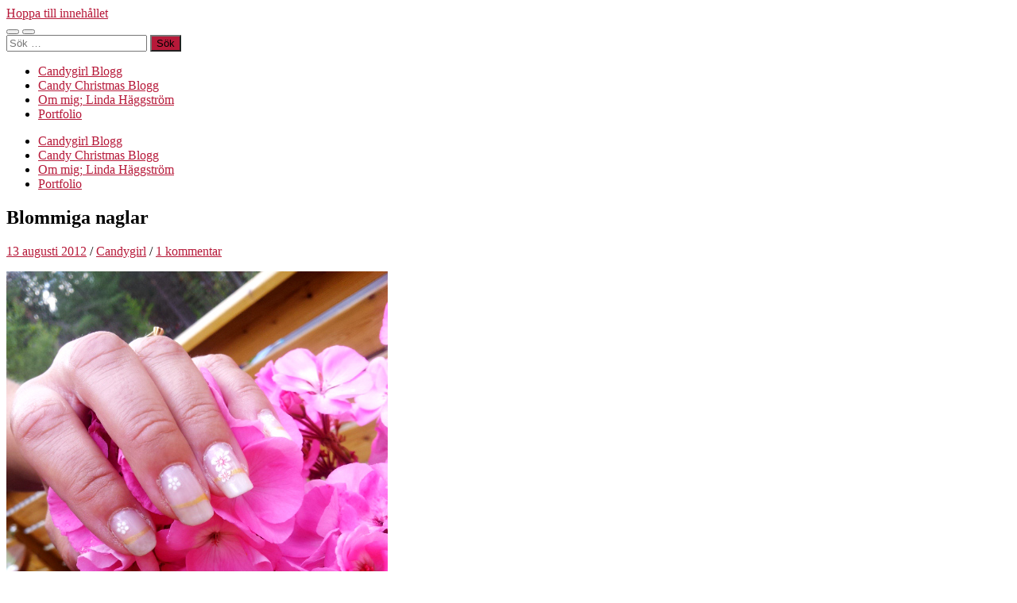

--- FILE ---
content_type: text/html; charset=UTF-8
request_url: https://www.candygirl.nu/blommiga-naglar/
body_size: 15232
content:
<!DOCTYPE html>

<html lang="sv-SE">

	<head>

		<meta http-equiv="content-type" content="text/html" charset="UTF-8" />
		<meta name="viewport" content="width=device-width, initial-scale=1.0" >

		<link rel="profile" href="http://gmpg.org/xfn/11">

		<title>Blommiga naglar</title>
<meta name='robots' content='max-image-preview:large' />
<link rel="alternate" type="application/rss+xml" title=" &raquo; Webbflöde" href="https://www.candygirl.nu/feed/" />
<link rel="alternate" type="application/rss+xml" title=" &raquo; Kommentarsflöde" href="https://www.candygirl.nu/comments/feed/" />
<link rel="alternate" type="application/rss+xml" title=" &raquo; Kommentarsflöde för Blommiga naglar" href="https://www.candygirl.nu/blommiga-naglar/feed/" />
<link rel="alternate" title="oEmbed (JSON)" type="application/json+oembed" href="https://www.candygirl.nu/wp-json/oembed/1.0/embed?url=https%3A%2F%2Fwww.candygirl.nu%2Fblommiga-naglar%2F" />
<link rel="alternate" title="oEmbed (XML)" type="text/xml+oembed" href="https://www.candygirl.nu/wp-json/oembed/1.0/embed?url=https%3A%2F%2Fwww.candygirl.nu%2Fblommiga-naglar%2F&#038;format=xml" />
<style id='wp-img-auto-sizes-contain-inline-css' type='text/css'>
img:is([sizes=auto i],[sizes^="auto," i]){contain-intrinsic-size:3000px 1500px}
/*# sourceURL=wp-img-auto-sizes-contain-inline-css */
</style>
<style id='wp-emoji-styles-inline-css' type='text/css'>

	img.wp-smiley, img.emoji {
		display: inline !important;
		border: none !important;
		box-shadow: none !important;
		height: 1em !important;
		width: 1em !important;
		margin: 0 0.07em !important;
		vertical-align: -0.1em !important;
		background: none !important;
		padding: 0 !important;
	}
/*# sourceURL=wp-emoji-styles-inline-css */
</style>
<style id='wp-block-library-inline-css' type='text/css'>
:root{--wp-block-synced-color:#7a00df;--wp-block-synced-color--rgb:122,0,223;--wp-bound-block-color:var(--wp-block-synced-color);--wp-editor-canvas-background:#ddd;--wp-admin-theme-color:#007cba;--wp-admin-theme-color--rgb:0,124,186;--wp-admin-theme-color-darker-10:#006ba1;--wp-admin-theme-color-darker-10--rgb:0,107,160.5;--wp-admin-theme-color-darker-20:#005a87;--wp-admin-theme-color-darker-20--rgb:0,90,135;--wp-admin-border-width-focus:2px}@media (min-resolution:192dpi){:root{--wp-admin-border-width-focus:1.5px}}.wp-element-button{cursor:pointer}:root .has-very-light-gray-background-color{background-color:#eee}:root .has-very-dark-gray-background-color{background-color:#313131}:root .has-very-light-gray-color{color:#eee}:root .has-very-dark-gray-color{color:#313131}:root .has-vivid-green-cyan-to-vivid-cyan-blue-gradient-background{background:linear-gradient(135deg,#00d084,#0693e3)}:root .has-purple-crush-gradient-background{background:linear-gradient(135deg,#34e2e4,#4721fb 50%,#ab1dfe)}:root .has-hazy-dawn-gradient-background{background:linear-gradient(135deg,#faaca8,#dad0ec)}:root .has-subdued-olive-gradient-background{background:linear-gradient(135deg,#fafae1,#67a671)}:root .has-atomic-cream-gradient-background{background:linear-gradient(135deg,#fdd79a,#004a59)}:root .has-nightshade-gradient-background{background:linear-gradient(135deg,#330968,#31cdcf)}:root .has-midnight-gradient-background{background:linear-gradient(135deg,#020381,#2874fc)}:root{--wp--preset--font-size--normal:16px;--wp--preset--font-size--huge:42px}.has-regular-font-size{font-size:1em}.has-larger-font-size{font-size:2.625em}.has-normal-font-size{font-size:var(--wp--preset--font-size--normal)}.has-huge-font-size{font-size:var(--wp--preset--font-size--huge)}.has-text-align-center{text-align:center}.has-text-align-left{text-align:left}.has-text-align-right{text-align:right}.has-fit-text{white-space:nowrap!important}#end-resizable-editor-section{display:none}.aligncenter{clear:both}.items-justified-left{justify-content:flex-start}.items-justified-center{justify-content:center}.items-justified-right{justify-content:flex-end}.items-justified-space-between{justify-content:space-between}.screen-reader-text{border:0;clip-path:inset(50%);height:1px;margin:-1px;overflow:hidden;padding:0;position:absolute;width:1px;word-wrap:normal!important}.screen-reader-text:focus{background-color:#ddd;clip-path:none;color:#444;display:block;font-size:1em;height:auto;left:5px;line-height:normal;padding:15px 23px 14px;text-decoration:none;top:5px;width:auto;z-index:100000}html :where(.has-border-color){border-style:solid}html :where([style*=border-top-color]){border-top-style:solid}html :where([style*=border-right-color]){border-right-style:solid}html :where([style*=border-bottom-color]){border-bottom-style:solid}html :where([style*=border-left-color]){border-left-style:solid}html :where([style*=border-width]){border-style:solid}html :where([style*=border-top-width]){border-top-style:solid}html :where([style*=border-right-width]){border-right-style:solid}html :where([style*=border-bottom-width]){border-bottom-style:solid}html :where([style*=border-left-width]){border-left-style:solid}html :where(img[class*=wp-image-]){height:auto;max-width:100%}:where(figure){margin:0 0 1em}html :where(.is-position-sticky){--wp-admin--admin-bar--position-offset:var(--wp-admin--admin-bar--height,0px)}@media screen and (max-width:600px){html :where(.is-position-sticky){--wp-admin--admin-bar--position-offset:0px}}

/*# sourceURL=wp-block-library-inline-css */
</style><style id='wp-block-paragraph-inline-css' type='text/css'>
.is-small-text{font-size:.875em}.is-regular-text{font-size:1em}.is-large-text{font-size:2.25em}.is-larger-text{font-size:3em}.has-drop-cap:not(:focus):first-letter{float:left;font-size:8.4em;font-style:normal;font-weight:100;line-height:.68;margin:.05em .1em 0 0;text-transform:uppercase}body.rtl .has-drop-cap:not(:focus):first-letter{float:none;margin-left:.1em}p.has-drop-cap.has-background{overflow:hidden}:root :where(p.has-background){padding:1.25em 2.375em}:where(p.has-text-color:not(.has-link-color)) a{color:inherit}p.has-text-align-left[style*="writing-mode:vertical-lr"],p.has-text-align-right[style*="writing-mode:vertical-rl"]{rotate:180deg}
/*# sourceURL=https://www.candygirl.nu/wp-includes/blocks/paragraph/style.min.css */
</style>
<style id='global-styles-inline-css' type='text/css'>
:root{--wp--preset--aspect-ratio--square: 1;--wp--preset--aspect-ratio--4-3: 4/3;--wp--preset--aspect-ratio--3-4: 3/4;--wp--preset--aspect-ratio--3-2: 3/2;--wp--preset--aspect-ratio--2-3: 2/3;--wp--preset--aspect-ratio--16-9: 16/9;--wp--preset--aspect-ratio--9-16: 9/16;--wp--preset--color--black: #000000;--wp--preset--color--cyan-bluish-gray: #abb8c3;--wp--preset--color--white: #fff;--wp--preset--color--pale-pink: #f78da7;--wp--preset--color--vivid-red: #cf2e2e;--wp--preset--color--luminous-vivid-orange: #ff6900;--wp--preset--color--luminous-vivid-amber: #fcb900;--wp--preset--color--light-green-cyan: #7bdcb5;--wp--preset--color--vivid-green-cyan: #00d084;--wp--preset--color--pale-cyan-blue: #8ed1fc;--wp--preset--color--vivid-cyan-blue: #0693e3;--wp--preset--color--vivid-purple: #9b51e0;--wp--preset--color--accent: #b71939;--wp--preset--color--dark-gray: #444;--wp--preset--color--medium-gray: #666;--wp--preset--color--light-gray: #888;--wp--preset--gradient--vivid-cyan-blue-to-vivid-purple: linear-gradient(135deg,rgb(6,147,227) 0%,rgb(155,81,224) 100%);--wp--preset--gradient--light-green-cyan-to-vivid-green-cyan: linear-gradient(135deg,rgb(122,220,180) 0%,rgb(0,208,130) 100%);--wp--preset--gradient--luminous-vivid-amber-to-luminous-vivid-orange: linear-gradient(135deg,rgb(252,185,0) 0%,rgb(255,105,0) 100%);--wp--preset--gradient--luminous-vivid-orange-to-vivid-red: linear-gradient(135deg,rgb(255,105,0) 0%,rgb(207,46,46) 100%);--wp--preset--gradient--very-light-gray-to-cyan-bluish-gray: linear-gradient(135deg,rgb(238,238,238) 0%,rgb(169,184,195) 100%);--wp--preset--gradient--cool-to-warm-spectrum: linear-gradient(135deg,rgb(74,234,220) 0%,rgb(151,120,209) 20%,rgb(207,42,186) 40%,rgb(238,44,130) 60%,rgb(251,105,98) 80%,rgb(254,248,76) 100%);--wp--preset--gradient--blush-light-purple: linear-gradient(135deg,rgb(255,206,236) 0%,rgb(152,150,240) 100%);--wp--preset--gradient--blush-bordeaux: linear-gradient(135deg,rgb(254,205,165) 0%,rgb(254,45,45) 50%,rgb(107,0,62) 100%);--wp--preset--gradient--luminous-dusk: linear-gradient(135deg,rgb(255,203,112) 0%,rgb(199,81,192) 50%,rgb(65,88,208) 100%);--wp--preset--gradient--pale-ocean: linear-gradient(135deg,rgb(255,245,203) 0%,rgb(182,227,212) 50%,rgb(51,167,181) 100%);--wp--preset--gradient--electric-grass: linear-gradient(135deg,rgb(202,248,128) 0%,rgb(113,206,126) 100%);--wp--preset--gradient--midnight: linear-gradient(135deg,rgb(2,3,129) 0%,rgb(40,116,252) 100%);--wp--preset--font-size--small: 16px;--wp--preset--font-size--medium: 20px;--wp--preset--font-size--large: 24px;--wp--preset--font-size--x-large: 42px;--wp--preset--font-size--regular: 19px;--wp--preset--font-size--larger: 32px;--wp--preset--spacing--20: 0.44rem;--wp--preset--spacing--30: 0.67rem;--wp--preset--spacing--40: 1rem;--wp--preset--spacing--50: 1.5rem;--wp--preset--spacing--60: 2.25rem;--wp--preset--spacing--70: 3.38rem;--wp--preset--spacing--80: 5.06rem;--wp--preset--shadow--natural: 6px 6px 9px rgba(0, 0, 0, 0.2);--wp--preset--shadow--deep: 12px 12px 50px rgba(0, 0, 0, 0.4);--wp--preset--shadow--sharp: 6px 6px 0px rgba(0, 0, 0, 0.2);--wp--preset--shadow--outlined: 6px 6px 0px -3px rgb(255, 255, 255), 6px 6px rgb(0, 0, 0);--wp--preset--shadow--crisp: 6px 6px 0px rgb(0, 0, 0);}:where(.is-layout-flex){gap: 0.5em;}:where(.is-layout-grid){gap: 0.5em;}body .is-layout-flex{display: flex;}.is-layout-flex{flex-wrap: wrap;align-items: center;}.is-layout-flex > :is(*, div){margin: 0;}body .is-layout-grid{display: grid;}.is-layout-grid > :is(*, div){margin: 0;}:where(.wp-block-columns.is-layout-flex){gap: 2em;}:where(.wp-block-columns.is-layout-grid){gap: 2em;}:where(.wp-block-post-template.is-layout-flex){gap: 1.25em;}:where(.wp-block-post-template.is-layout-grid){gap: 1.25em;}.has-black-color{color: var(--wp--preset--color--black) !important;}.has-cyan-bluish-gray-color{color: var(--wp--preset--color--cyan-bluish-gray) !important;}.has-white-color{color: var(--wp--preset--color--white) !important;}.has-pale-pink-color{color: var(--wp--preset--color--pale-pink) !important;}.has-vivid-red-color{color: var(--wp--preset--color--vivid-red) !important;}.has-luminous-vivid-orange-color{color: var(--wp--preset--color--luminous-vivid-orange) !important;}.has-luminous-vivid-amber-color{color: var(--wp--preset--color--luminous-vivid-amber) !important;}.has-light-green-cyan-color{color: var(--wp--preset--color--light-green-cyan) !important;}.has-vivid-green-cyan-color{color: var(--wp--preset--color--vivid-green-cyan) !important;}.has-pale-cyan-blue-color{color: var(--wp--preset--color--pale-cyan-blue) !important;}.has-vivid-cyan-blue-color{color: var(--wp--preset--color--vivid-cyan-blue) !important;}.has-vivid-purple-color{color: var(--wp--preset--color--vivid-purple) !important;}.has-black-background-color{background-color: var(--wp--preset--color--black) !important;}.has-cyan-bluish-gray-background-color{background-color: var(--wp--preset--color--cyan-bluish-gray) !important;}.has-white-background-color{background-color: var(--wp--preset--color--white) !important;}.has-pale-pink-background-color{background-color: var(--wp--preset--color--pale-pink) !important;}.has-vivid-red-background-color{background-color: var(--wp--preset--color--vivid-red) !important;}.has-luminous-vivid-orange-background-color{background-color: var(--wp--preset--color--luminous-vivid-orange) !important;}.has-luminous-vivid-amber-background-color{background-color: var(--wp--preset--color--luminous-vivid-amber) !important;}.has-light-green-cyan-background-color{background-color: var(--wp--preset--color--light-green-cyan) !important;}.has-vivid-green-cyan-background-color{background-color: var(--wp--preset--color--vivid-green-cyan) !important;}.has-pale-cyan-blue-background-color{background-color: var(--wp--preset--color--pale-cyan-blue) !important;}.has-vivid-cyan-blue-background-color{background-color: var(--wp--preset--color--vivid-cyan-blue) !important;}.has-vivid-purple-background-color{background-color: var(--wp--preset--color--vivid-purple) !important;}.has-black-border-color{border-color: var(--wp--preset--color--black) !important;}.has-cyan-bluish-gray-border-color{border-color: var(--wp--preset--color--cyan-bluish-gray) !important;}.has-white-border-color{border-color: var(--wp--preset--color--white) !important;}.has-pale-pink-border-color{border-color: var(--wp--preset--color--pale-pink) !important;}.has-vivid-red-border-color{border-color: var(--wp--preset--color--vivid-red) !important;}.has-luminous-vivid-orange-border-color{border-color: var(--wp--preset--color--luminous-vivid-orange) !important;}.has-luminous-vivid-amber-border-color{border-color: var(--wp--preset--color--luminous-vivid-amber) !important;}.has-light-green-cyan-border-color{border-color: var(--wp--preset--color--light-green-cyan) !important;}.has-vivid-green-cyan-border-color{border-color: var(--wp--preset--color--vivid-green-cyan) !important;}.has-pale-cyan-blue-border-color{border-color: var(--wp--preset--color--pale-cyan-blue) !important;}.has-vivid-cyan-blue-border-color{border-color: var(--wp--preset--color--vivid-cyan-blue) !important;}.has-vivid-purple-border-color{border-color: var(--wp--preset--color--vivid-purple) !important;}.has-vivid-cyan-blue-to-vivid-purple-gradient-background{background: var(--wp--preset--gradient--vivid-cyan-blue-to-vivid-purple) !important;}.has-light-green-cyan-to-vivid-green-cyan-gradient-background{background: var(--wp--preset--gradient--light-green-cyan-to-vivid-green-cyan) !important;}.has-luminous-vivid-amber-to-luminous-vivid-orange-gradient-background{background: var(--wp--preset--gradient--luminous-vivid-amber-to-luminous-vivid-orange) !important;}.has-luminous-vivid-orange-to-vivid-red-gradient-background{background: var(--wp--preset--gradient--luminous-vivid-orange-to-vivid-red) !important;}.has-very-light-gray-to-cyan-bluish-gray-gradient-background{background: var(--wp--preset--gradient--very-light-gray-to-cyan-bluish-gray) !important;}.has-cool-to-warm-spectrum-gradient-background{background: var(--wp--preset--gradient--cool-to-warm-spectrum) !important;}.has-blush-light-purple-gradient-background{background: var(--wp--preset--gradient--blush-light-purple) !important;}.has-blush-bordeaux-gradient-background{background: var(--wp--preset--gradient--blush-bordeaux) !important;}.has-luminous-dusk-gradient-background{background: var(--wp--preset--gradient--luminous-dusk) !important;}.has-pale-ocean-gradient-background{background: var(--wp--preset--gradient--pale-ocean) !important;}.has-electric-grass-gradient-background{background: var(--wp--preset--gradient--electric-grass) !important;}.has-midnight-gradient-background{background: var(--wp--preset--gradient--midnight) !important;}.has-small-font-size{font-size: var(--wp--preset--font-size--small) !important;}.has-medium-font-size{font-size: var(--wp--preset--font-size--medium) !important;}.has-large-font-size{font-size: var(--wp--preset--font-size--large) !important;}.has-x-large-font-size{font-size: var(--wp--preset--font-size--x-large) !important;}
/*# sourceURL=global-styles-inline-css */
</style>

<style id='classic-theme-styles-inline-css' type='text/css'>
/*! This file is auto-generated */
.wp-block-button__link{color:#fff;background-color:#32373c;border-radius:9999px;box-shadow:none;text-decoration:none;padding:calc(.667em + 2px) calc(1.333em + 2px);font-size:1.125em}.wp-block-file__button{background:#32373c;color:#fff;text-decoration:none}
/*# sourceURL=/wp-includes/css/classic-themes.min.css */
</style>
<link rel='stylesheet' id='hemingway_googleFonts-css' href='https://www.candygirl.nu/wp-content/themes/hemingway/assets/css/fonts.css' type='text/css' media='all' />
<link rel='stylesheet' id='hemingway_style-css' href='https://www.candygirl.nu/wp-content/themes/hemingway/style.css?ver=2.3.2' type='text/css' media='all' />
<script type="text/javascript" src="https://www.candygirl.nu/wp-includes/js/jquery/jquery.min.js?ver=3.7.1" id="jquery-core-js"></script>
<script type="text/javascript" src="https://www.candygirl.nu/wp-includes/js/jquery/jquery-migrate.min.js?ver=3.4.1" id="jquery-migrate-js"></script>
<link rel="https://api.w.org/" href="https://www.candygirl.nu/wp-json/" /><link rel="alternate" title="JSON" type="application/json" href="https://www.candygirl.nu/wp-json/wp/v2/posts/8181" /><link rel="EditURI" type="application/rsd+xml" title="RSD" href="https://www.candygirl.nu/xmlrpc.php?rsd" />
<meta name="generator" content="WordPress 6.9" />
<link rel="canonical" href="https://www.candygirl.nu/blommiga-naglar/" />
<link rel='shortlink' href='https://www.candygirl.nu/?p=8181' />
<style type="text/css"><!-- Customizer CSS -->::selection { background-color: #b71939; }.featured-media .sticky-post { background-color: #b71939; }fieldset legend { background-color: #b71939; }:root .has-accent-background-color { background-color: #b71939; }button:hover { background-color: #b71939; }.button:hover { background-color: #b71939; }.faux-button:hover { background-color: #b71939; }a.more-link:hover { background-color: #b71939; }.wp-block-button__link:hover { background-color: #b71939; }.is-style-outline .wp-block-button__link.has-accent-color:hover { background-color: #b71939; }.wp-block-file__button:hover { background-color: #b71939; }input[type="button"]:hover { background-color: #b71939; }input[type="reset"]:hover { background-color: #b71939; }input[type="submit"]:hover { background-color: #b71939; }.post-tags a:hover { background-color: #b71939; }.content #respond input[type="submit"]:hover { background-color: #b71939; }.search-form .search-submit { background-color: #b71939; }.sidebar .tagcloud a:hover { background-color: #b71939; }.footer .tagcloud a:hover { background-color: #b71939; }.is-style-outline .wp-block-button__link.has-accent-color:hover { border-color: #b71939; }.post-tags a:hover:after { border-right-color: #b71939; }a { color: #b71939; }.blog-title a:hover { color: #b71939; }.blog-menu a:hover { color: #b71939; }.post-title a:hover { color: #b71939; }.post-meta a:hover { color: #b71939; }.blog .format-quote blockquote cite a:hover { color: #b71939; }:root .has-accent-color { color: #b71939; }.post-categories a { color: #b71939; }.post-categories a:hover { color: #b71939; }.post-nav a:hover { color: #b71939; }.archive-nav a:hover { color: #b71939; }.comment-meta-content cite a:hover { color: #b71939; }.comment-meta-content p a:hover { color: #b71939; }.comment-actions a:hover { color: #b71939; }#cancel-comment-reply-link { color: #b71939; }#cancel-comment-reply-link:hover { color: #b71939; }.widget-title a { color: #b71939; }.widget-title a:hover { color: #b71939; }.widget_text a { color: #b71939; }.widget_text a:hover { color: #b71939; }.widget_rss a { color: #b71939; }.widget_rss a:hover { color: #b71939; }.widget_archive a { color: #b71939; }.widget_archive a:hover { color: #b71939; }.widget_meta a { color: #b71939; }.widget_meta a:hover { color: #b71939; }.widget_recent_comments a { color: #b71939; }.widget_recent_comments a:hover { color: #b71939; }.widget_pages a { color: #b71939; }.widget_pages a:hover { color: #b71939; }.widget_links a { color: #b71939; }.widget_links a:hover { color: #b71939; }.widget_recent_entries a { color: #b71939; }.widget_recent_entries a:hover { color: #b71939; }.widget_categories a { color: #b71939; }.widget_categories a:hover { color: #b71939; }#wp-calendar a { color: #b71939; }#wp-calendar a:hover { color: #b71939; }#wp-calendar tfoot a:hover { color: #b71939; }.wp-calendar-nav a:hover { color: #b71939; }.widgetmore a { color: #b71939; }.widgetmore a:hover { color: #b71939; }</style><!-- /Customizer CSS --><style type="text/css">.recentcomments a{display:inline !important;padding:0 !important;margin:0 !important;}</style>
	</head>
	
	<body class="wp-singular post-template-default single single-post postid-8181 single-format-standard wp-theme-hemingway">

		
		<a class="skip-link button" href="#site-content">Hoppa till innehållet</a>
	
		<div class="big-wrapper">
	
			<div class="header-cover section bg-dark-light no-padding">

						
				<div class="header section" style="background-image: url( https://www.candygirl.nu/wp-content/uploads/2022/12/cropped-cropped-PicsPlay_1634067848051.jpg );">
							
					<div class="header-inner section-inner">
					
															
					</div><!-- .header-inner -->
								
				</div><!-- .header -->
			
			</div><!-- .bg-dark -->
			
			<div class="navigation section no-padding bg-dark">
			
				<div class="navigation-inner section-inner group">
				
					<div class="toggle-container section-inner hidden">
			
						<button type="button" class="nav-toggle toggle">
							<div class="bar"></div>
							<div class="bar"></div>
							<div class="bar"></div>
							<span class="screen-reader-text">Slå på/av mobilmeny</span>
						</button>
						
						<button type="button" class="search-toggle toggle">
							<div class="metal"></div>
							<div class="glass"></div>
							<div class="handle"></div>
							<span class="screen-reader-text">Slå på/av sökfält</span>
						</button>
											
					</div><!-- .toggle-container -->
					
					<div class="blog-search hidden">
						<form role="search" method="get" class="search-form" action="https://www.candygirl.nu/">
				<label>
					<span class="screen-reader-text">Sök efter:</span>
					<input type="search" class="search-field" placeholder="Sök …" value="" name="s" />
				</label>
				<input type="submit" class="search-submit" value="Sök" />
			</form>					</div><!-- .blog-search -->
				
					<ul class="blog-menu">
						<li id="menu-item-5712" class="menu-item menu-item-type-custom menu-item-object-custom menu-item-home menu-item-5712"><a href="http://www.candygirl.nu/">Candygirl Blogg</a></li>
<li id="menu-item-12284" class="menu-item menu-item-type-taxonomy menu-item-object-category menu-item-12284"><a href="https://www.candygirl.nu/category/candychristmas/">Candy Christmas Blogg</a></li>
<li id="menu-item-5710" class="menu-item menu-item-type-post_type menu-item-object-page menu-item-5710"><a href="https://www.candygirl.nu/lite-om-mig-linda-haggstrom/" title="Lite om mig">Om mig; Linda Häggström</a></li>
<li id="menu-item-5711" class="menu-item menu-item-type-post_type menu-item-object-page menu-item-5711"><a href="https://www.candygirl.nu/min-porfolio-mina-teckningar/" title="Min Porfolio &#8211; Mina teckningar">Portfolio</a></li>
					 </ul><!-- .blog-menu -->
					 
					 <ul class="mobile-menu">
					
						<li class="menu-item menu-item-type-custom menu-item-object-custom menu-item-home menu-item-5712"><a href="http://www.candygirl.nu/">Candygirl Blogg</a></li>
<li class="menu-item menu-item-type-taxonomy menu-item-object-category menu-item-12284"><a href="https://www.candygirl.nu/category/candychristmas/">Candy Christmas Blogg</a></li>
<li class="menu-item menu-item-type-post_type menu-item-object-page menu-item-5710"><a href="https://www.candygirl.nu/lite-om-mig-linda-haggstrom/" title="Lite om mig">Om mig; Linda Häggström</a></li>
<li class="menu-item menu-item-type-post_type menu-item-object-page menu-item-5711"><a href="https://www.candygirl.nu/min-porfolio-mina-teckningar/" title="Min Porfolio &#8211; Mina teckningar">Portfolio</a></li>
						
					 </ul><!-- .mobile-menu -->
				 
				</div><!-- .navigation-inner -->
				
			</div><!-- .navigation -->
<main class="wrapper section-inner group" id="site-content">

	<div class="content left">

		<div class="posts">
												        
			<article id="post-8181" class="post-8181 post type-post status-publish format-standard hentry category-allmant category-naglar category-linda-pysslar-fixar-och-trixar">

	<div class="post-header">

		
					
				<h1 class="post-title entry-title">
											Blommiga naglar									</h1>

							
			<div class="post-meta">
			
				<span class="post-date"><a href="https://www.candygirl.nu/blommiga-naglar/">13 augusti 2012</a></span>
				
				<span class="date-sep"> / </span>
					
				<span class="post-author"><a href="https://www.candygirl.nu/author/admin/" title="Inlägg av Candygirl" rel="author">Candygirl</a></span>

				
					<span class="date-sep"> / </span>
				
					<a href="https://www.candygirl.nu/blommiga-naglar/#comments">1 kommentar</a>
								
														
			</div><!-- .post-meta -->

					
	</div><!-- .post-header -->
																					
	<div class="post-content entry-content">
	
		<p><img fetchpriority="high" decoding="async" class="aligncenter size-full wp-image-8183" title="blommiga-naglar1" src="https://www.candygirl.nu/wp-content/uploads/2012/08/blommiga-naglar1.jpg" alt="" width="480" height="640" srcset="https://www.candygirl.nu/wp-content/uploads/2012/08/blommiga-naglar1.jpg 480w, https://www.candygirl.nu/wp-content/uploads/2012/08/blommiga-naglar1-375x500.jpg 375w" sizes="(max-width: 480px) 100vw, 480px" /></p>
<p><img decoding="async" class="aligncenter size-full wp-image-8182" title="blommiga-naglar2" src="https://www.candygirl.nu/wp-content/uploads/2012/08/blommiga-naglar2.jpg" alt="" width="480" height="364" /></p>
<p>Så här &#8221;romantisk&#8221; har jag varit nu i helgen. Dock har några blommor redan &#8221;vissnat&#8221; efter en dags jobb.  Men inte alla &#8211; lite blommar jag allt ännu&#8230;Nån dag till. Sen får jag väl hitta på nåt annat att dekorera dom med.</p>
<h6>Tyvärr har jag en förargligt kort nagel på höger pekfinger&#8230; Den vill liksom inte växa ut som dom andra &#8211; går bara av och av och av&#8230;</h6>
<h6></h6>
							
	</div><!-- .post-content -->
				
		
		<div class="post-meta-bottom">

																		
				<p class="post-categories"><span class="category-icon"><span class="front-flap"></span></span> <a href="https://www.candygirl.nu/category/allmant/" rel="category tag">Dagar med Linda</a>, <a href="https://www.candygirl.nu/category/naglar/" rel="category tag">Naglar</a>, <a href="https://www.candygirl.nu/category/linda-pysslar-fixar-och-trixar/" rel="category tag">Pyssel och fix</a></p>
	
						
						
												
				<nav class="post-nav group">
											
											<a class="post-nav-older" href="https://www.candygirl.nu/skalmanslaktingar-kisseunge-och-tunggymnastik-kretabilder-fran-dag-10/">
							<h5>Föregående inlägg</h5>
							Skalmansläktingar, kisseunge och tunggymnastik &#8211; Kretabilder från dag 10						</a>
										
											<a class="post-nav-newer" href="https://www.candygirl.nu/havsvy-vaggmalning-fossingar-och-sovande-bus-kretafoton-fran-24-juli/">
							<h5>Nästa inlägg</h5>
							Havsvy, väggmålning, fossingar och sovande bus &#8211; Kretafoton från 24 juli						</a>
					
				</nav><!-- .post-nav -->

											
		</div><!-- .post-meta-bottom -->

		
	<div class="comments">
	
		<a name="comments"></a>
			
		<h2 class="comments-title">
		
			1 kommentar			
		</h2>

		<ol class="commentlist">
					<li class="comment even thread-even depth-1" id="li-comment-12679">
		
			<div id="comment-12679" class="comment">
			
				<div class="comment-meta comment-author vcard">
								
					<img alt='' src='https://secure.gravatar.com/avatar/70f841296dc89c049b972021a639181dca4bcf23ca5d15194b9a7a41e522ca89?s=120&#038;d=mm&#038;r=g' srcset='https://secure.gravatar.com/avatar/70f841296dc89c049b972021a639181dca4bcf23ca5d15194b9a7a41e522ca89?s=240&#038;d=mm&#038;r=g 2x' class='avatar avatar-120 photo' height='120' width='120' decoding='async'/>
					<div class="comment-meta-content">
												
						<cite class="fn"><a href="http://www.camillasdagar.blogspot.com" class="url" rel="ugc external nofollow">Camilla</a> </cite>						
						<p>
														<time datetime="2012-08-14T08:43:15+01:00" title="14 augusti 2012 kl. 08:43">
								14 augusti 2012 kl. 08:43							</time>
						</p>
						
					</div><!-- .comment-meta-content -->
					
				</div><!-- .comment-meta -->

				<div class="comment-content post-content">
				
									
					<p>Så fint! 🙂 Är det dina äkta naglar som är så långa? Mina blir aldrig så långa, de bara flisar sig och går av då de kommit till en viss längd.</p>
<blockquote><p>Svar: Jepp &#8211; äkta vara.. det är därför höger pek är så förargligt kort. Morr&#8230; Fast jag måste nog fila ned dom lite nu när jobbet börjat. Funkar inte så bra att spela gitarr med jätteklor. Fast jag avvaktar ett tag till&#8230; Den 1 sept har jag &#8221;en spelning&#8221; så tills dess måste dom huggas av. Men bara lite. 🙂</p></blockquote>
					
					<div class="comment-actions group">
					
												
																	
					</div><!-- .comment-actions -->
					
				</div><!-- .comment-content -->

			</div><!-- .comment-## -->
		</li><!-- #comment-## -->
		</ol>
		
					
				
	</div><!-- /comments -->
	
		<div id="respond" class="comment-respond">
		<h3 id="reply-title" class="comment-reply-title">Lämna ett svar</h3><form action="https://www.candygirl.nu/wp-comments-post.php" method="post" id="commentform" class="comment-form"><p class="comment-notes"><span id="email-notes">Din e-postadress kommer inte publiceras.</span> <span class="required-field-message">Obligatoriska fält är märkta <span class="required">*</span></span></p><p class="comment-form-comment"><label for="comment">Kommentar <span class="required">*</span></label> <textarea id="comment" name="comment" cols="45" rows="8" maxlength="65525" required="required"></textarea></p><p class="comment-form-author"><label for="author">Namn <span class="required">*</span></label> <input id="author" name="author" type="text" value="" size="30" maxlength="245" autocomplete="name" required="required" /></p>
<p class="comment-form-email"><label for="email">E-postadress <span class="required">*</span></label> <input id="email" name="email" type="text" value="" size="30" maxlength="100" aria-describedby="email-notes" autocomplete="email" required="required" /></p>
<p class="comment-form-url"><label for="url">Webbplats</label> <input id="url" name="url" type="text" value="" size="30" maxlength="200" autocomplete="url" /></p>
<p class="comment-form-cookies-consent"><input id="wp-comment-cookies-consent" name="wp-comment-cookies-consent" type="checkbox" value="yes" /> <label for="wp-comment-cookies-consent">Spara mitt namn, min e-postadress och webbplats i denna webbläsare till nästa gång jag skriver en kommentar.</label></p>
<p class="form-submit"><input name="submit" type="submit" id="submit" class="submit" value="Publicera kommentar" /> <input type='hidden' name='comment_post_ID' value='8181' id='comment_post_ID' />
<input type='hidden' name='comment_parent' id='comment_parent' value='0' />
</p><p style="display: none;"><input type="hidden" id="akismet_comment_nonce" name="akismet_comment_nonce" value="639c4e53df" /></p><p style="display: none !important;"><label>&#916;<textarea name="ak_hp_textarea" cols="45" rows="8" maxlength="100"></textarea></label><input type="hidden" id="ak_js_1" name="ak_js" value="117"/><script>document.getElementById( "ak_js_1" ).setAttribute( "value", ( new Date() ).getTime() );</script></p></form>	</div><!-- #respond -->
	
</article><!-- .post -->			
		</div><!-- .posts -->
	
	</div><!-- .content -->

		
		
	<div class="sidebar right" role="complementary">
		<div id="block-2" class="widget widget_block widget_text"><div class="widget-content">
<p></p>
</div></div>
		<div id="recent-posts-3" class="widget widget_recent_entries"><div class="widget-content">
		<h3 class="widget-title">Senaste inläggen</h3>
		<ul>
											<li>
					<a href="https://www.candygirl.nu/traaak/">Tråååk</a>
									</li>
											<li>
					<a href="https://www.candygirl.nu/fyndat-3/">Fyndat</a>
									</li>
											<li>
					<a href="https://www.candygirl.nu/mysig-lordag-med-varmgrader/">Mysig lördag med varmgrader</a>
									</li>
											<li>
					<a href="https://www.candygirl.nu/antligen-fredag-10/">Äntligen fredag</a>
									</li>
											<li>
					<a href="https://www.candygirl.nu/gra-vardag-2/">Grå vardag</a>
									</li>
											<li>
					<a href="https://www.candygirl.nu/kyla-och-en-massa-fix/">Kyla och en massa fix</a>
									</li>
											<li>
					<a href="https://www.candygirl.nu/kall-hemmalordag/">Kall hemmalördag</a>
									</li>
											<li>
					<a href="https://www.candygirl.nu/kall-fredag-med-hemmamys/">Kall fredag med hemmamys</a>
									</li>
											<li>
					<a href="https://www.candygirl.nu/nu-ar-det-slut-pa-extraledigt/">Nu är det slut på extraledigt</a>
									</li>
											<li>
					<a href="https://www.candygirl.nu/mandag-fredag-eller-lordag/">Måndag, fredag eller lördag?</a>
									</li>
											<li>
					<a href="https://www.candygirl.nu/sondagsfix-9/">Söndagsfix</a>
									</li>
											<li>
					<a href="https://www.candygirl.nu/onodigt-kallt/">Onödigt kallt</a>
									</li>
											<li>
					<a href="https://www.candygirl.nu/same-same-but-different/">Same, same but different</a>
									</li>
											<li>
					<a href="https://www.candygirl.nu/kyla-eld-och-pizza/">Kyla, eld och pizza</a>
									</li>
											<li>
					<a href="https://www.candygirl.nu/hejda-2025/">Hejdå 2025</a>
									</li>
					</ul>

		</div></div><div id="pages-3" class="widget widget_pages"><div class="widget-content"><h3 class="widget-title">Candygirl</h3>
			<ul>
				<li class="page_item page-item-2070"><a href="https://www.candygirl.nu/kontakta-mig/">Maila till Linda Häggström &#8211; aka Candygirl</a></li>
			</ul>

			</div></div><div id="recent-comments-3" class="widget widget_recent_comments"><div class="widget-content"><h3 class="widget-title">Så här säger ni</h3><ul id="recentcomments"><li class="recentcomments"><span class="comment-author-link">SigBritt Nilsson</span> om <a href="https://www.candygirl.nu/kall-hemmalordag/comment-page-1/#comment-238265">Kall hemmalördag</a></li><li class="recentcomments"><span class="comment-author-link"><a href="https://www.candygirl.nu/julgodis-och-kalkon/" class="url" rel="ugc">Julgodis och kalkon</a></span> om <a href="https://www.candygirl.nu/super-duper-god-kalkon/comment-page-1/#comment-234588">Super-duper-god kalkon</a></li><li class="recentcomments"><span class="comment-author-link">Candygirl</span> om <a href="https://www.candygirl.nu/pepparkaksfyr/comment-page-1/#comment-233738">Pepparkaksfyr</a></li><li class="recentcomments"><span class="comment-author-link"><a href="https://mattsjansson.blogspot.com/" class="url" rel="ugc external nofollow">mats</a></span> om <a href="https://www.candygirl.nu/pepparkaksfyr/comment-page-1/#comment-233710">Pepparkaksfyr</a></li><li class="recentcomments"><span class="comment-author-link"><a href="https://www.candygirl.nu/jul-och-pizzabak/" class="url" rel="ugc">Jul- och pizzabak</a></span> om <a href="https://www.candygirl.nu/morgonpepparkakor/comment-page-1/#comment-233449">Morgonpepparkakor</a></li></ul></div></div><div id="text-3" class="widget widget_text"><div class="widget-content"><h3 class="widget-title">Följ mig på bloglovin. Klicka på plusset</h3>			<div class="textwidget"><a title="Candygirl on Bloglovin" href="http://www.bloglovin.com/sv/blog/1121387/candygirl/follow"><img alt="bloglovin" border="0" src="http://www.bloglovin.com/widget/bilder/widget_plus.gif" /></a></div>
		</div></div><div id="categories-3" class="widget widget_categories"><div class="widget-content"><h3 class="widget-title">Det här skriver jag om</h3>
			<ul>
					<li class="cat-item cat-item-68"><a href="https://www.candygirl.nu/category/linda-tecknar/abc/">ABC</a> (32)
</li>
	<li class="cat-item cat-item-53"><a href="https://www.candygirl.nu/category/vad-barn-sager-och-gor/">Barns tankar</a> (61)
</li>
	<li class="cat-item cat-item-103"><a href="https://www.candygirl.nu/category/buzzador/">Buzzador</a> (8)
</li>
	<li class="cat-item cat-item-2"><a href="https://www.candygirl.nu/category/allmant/">Dagar med Linda</a> (6&nbsp;212)
</li>
	<li class="cat-item cat-item-67"><a href="https://www.candygirl.nu/category/lindas-foton/efit/">EFIT</a> (18)
</li>
	<li class="cat-item cat-item-23"><a href="https://www.candygirl.nu/category/linda-tittar-pa-film-och-tv/">Film och TV</a> (180)
</li>
	<li class="cat-item cat-item-4"><a href="https://www.candygirl.nu/category/lindas-foton/">Foton</a> (2&nbsp;499)
</li>
	<li class="cat-item cat-item-22"><a href="https://www.candygirl.nu/category/hemma-hos-linda/">Hemma hos</a> (237)
</li>
	<li class="cat-item cat-item-89"><a href="https://www.candygirl.nu/category/instagram-2/">Instagram</a> (77)
</li>
	<li class="cat-item cat-item-87"><a href="https://www.candygirl.nu/category/lindas-foton/instagram/">Instagram</a> (509)
</li>
	<li class="cat-item cat-item-80"><a href="https://www.candygirl.nu/category/jobbet-och-sant/lindas-pedagogiska-ideer/ipads-i-forskolan/">iPads i förskolan</a> (3)
</li>
	<li class="cat-item cat-item-7"><a href="https://www.candygirl.nu/category/jobbet-och-sant/">Jobbet och sånt</a> (791)
</li>
	<li class="cat-item cat-item-98"><a href="https://www.candygirl.nu/category/jogging/">Jogging</a> (292)
</li>
	<li class="cat-item cat-item-55"><a href="https://www.candygirl.nu/category/jukkasjarvi-ishotell/">Jukkasjärvi Ishotell</a> (10)
</li>
	<li class="cat-item cat-item-15"><a href="https://www.candygirl.nu/category/candychristmas/">Jul och Nyår</a> (1&nbsp;043)
</li>
	<li class="cat-item cat-item-82"><a href="https://www.candygirl.nu/category/jobbet-och-sant/lindas-pedagogiska-ideer/julkalender-sagor-och-sang/">Julkalender &#8211; Sagor och sång</a> (14)
</li>
	<li class="cat-item cat-item-17"><a href="https://www.candygirl.nu/category/lindas-latar/">Komponerat</a> (23)
</li>
	<li class="cat-item cat-item-8"><a href="https://www.candygirl.nu/category/lilla-gula-huset/">Lilla gula huset</a> (874)
</li>
	<li class="cat-item cat-item-109"><a href="https://www.candygirl.nu/category/linda-ater-och-dricker/linda-bakar/">Linda bakar</a> (156)
</li>
	<li class="cat-item cat-item-12"><a href="https://www.candygirl.nu/category/linda-ater-och-dricker/">Mat och prat</a> (1&nbsp;837)
</li>
	<li class="cat-item cat-item-70"><a href="https://www.candygirl.nu/category/linda-tecknar/mini/">Mini</a> (32)
</li>
	<li class="cat-item cat-item-10"><a href="https://www.candygirl.nu/category/linda-lyssnar-pa/">Musik</a> (84)
</li>
	<li class="cat-item cat-item-81"><a href="https://www.candygirl.nu/category/naglar/">Naglar</a> (112)
</li>
	<li class="cat-item cat-item-24"><a href="https://www.candygirl.nu/category/lindas-onkelista/">Önskelista</a> (39)
</li>
	<li class="cat-item cat-item-84"><a href="https://www.candygirl.nu/category/pask/">Påsk</a> (135)
</li>
	<li class="cat-item cat-item-21"><a href="https://www.candygirl.nu/category/jobbet-och-sant/lindas-pedagogiska-ideer/">Pedagogiska ideer</a> (228)
</li>
	<li class="cat-item cat-item-92"><a href="https://www.candygirl.nu/category/candychristmas/pepparkakor/">Pepparkakor</a> (116)
</li>
	<li class="cat-item cat-item-16"><a href="https://www.candygirl.nu/category/linda-pysslar-fixar-och-trixar/">Pyssel och fix</a> (614)
</li>
	<li class="cat-item cat-item-56"><a href="https://www.candygirl.nu/category/recept-att-komma-ihag/">Recept</a> (183)
</li>
	<li class="cat-item cat-item-66"><a href="https://www.candygirl.nu/category/recept-att-komma-ihag/algrecept/">Recept &#8211; Älg</a> (2)
</li>
	<li class="cat-item cat-item-110"><a href="https://www.candygirl.nu/category/recept-att-komma-ihag/brod/">Recept &#8211; Bröd</a> (8)
</li>
	<li class="cat-item cat-item-60"><a href="https://www.candygirl.nu/category/recept-att-komma-ihag/lindas-farsratter/">Recept &#8211; Färs</a> (10)
</li>
	<li class="cat-item cat-item-61"><a href="https://www.candygirl.nu/category/recept-att-komma-ihag/lindas-fiskratter/">Recept &#8211; Fisk</a> (29)
</li>
	<li class="cat-item cat-item-58"><a href="https://www.candygirl.nu/category/recept-att-komma-ihag/kott/">Recept &#8211; Fläsk</a> (9)
</li>
	<li class="cat-item cat-item-63"><a href="https://www.candygirl.nu/category/recept-att-komma-ihag/lindas-kycklingratter/">Recept &#8211; Kyckling</a> (20)
</li>
	<li class="cat-item cat-item-64"><a href="https://www.candygirl.nu/category/recept-att-komma-ihag/lammrecept/">Recept &#8211; Lamm</a> (22)
</li>
	<li class="cat-item cat-item-59"><a href="https://www.candygirl.nu/category/recept-att-komma-ihag/lindas-notratter/">Recept &#8211; Nöt</a> (8)
</li>
	<li class="cat-item cat-item-65"><a href="https://www.candygirl.nu/category/recept-att-komma-ihag/ovriga-recept/">Recept &#8211; Övrigt</a> (67)
</li>
	<li class="cat-item cat-item-62"><a href="https://www.candygirl.nu/category/recept-att-komma-ihag/lindas-skaldjur/">Recept &#8211; Skaldjur</a> (19)
</li>
	<li class="cat-item cat-item-57"><a href="https://www.candygirl.nu/category/recept-att-komma-ihag/sotsaker/">Recept &#8211; Sötsaker</a> (46)
</li>
	<li class="cat-item cat-item-33"><a href="https://www.candygirl.nu/category/lindas-resedagbok/">Resedagbok</a> (208)
</li>
	<li class="cat-item cat-item-88"><a href="https://www.candygirl.nu/category/lindas-resedagbok/resedagbok-boden-2011/">Resedagbok: Boden 2011</a> (3)
</li>
	<li class="cat-item cat-item-73"><a href="https://www.candygirl.nu/category/lindas-resedagbok/gavle/">Resedagbok: Gävle 2010</a> (4)
</li>
	<li class="cat-item cat-item-72"><a href="https://www.candygirl.nu/category/lindas-resedagbok/kalymnos/">Resedagbok: Kalymnos 2011</a> (17)
</li>
	<li class="cat-item cat-item-71"><a href="https://www.candygirl.nu/category/lindas-resedagbok/kreta/">Resedagbok: Kreta 2008</a> (21)
</li>
	<li class="cat-item cat-item-79"><a href="https://www.candygirl.nu/category/lindas-resedagbok/kreta-2012/">Resedagbok: Kreta 2012</a> (14)
</li>
	<li class="cat-item cat-item-101"><a href="https://www.candygirl.nu/category/lindas-resedagbok/resedagbok-kreta-2015/">Resedagbok: Kreta 2015</a> (8)
</li>
	<li class="cat-item cat-item-104"><a href="https://www.candygirl.nu/category/lindas-resedagbok/resedagbok-kreta-2016/">Resedagbok: Kreta 2016</a> (16)
</li>
	<li class="cat-item cat-item-105"><a href="https://www.candygirl.nu/category/lindas-resedagbok/resedagbok-kreta-2017/">Resedagbok: Kreta 2017</a> (12)
</li>
	<li class="cat-item cat-item-86"><a href="https://www.candygirl.nu/category/lindas-resedagbok/kroatien/">Resedagbok: Kroatien 2013</a> (20)
</li>
	<li class="cat-item cat-item-78"><a href="https://www.candygirl.nu/category/lindas-resedagbok/liverapport-fran-kreta-2012/">Resedagbok: Liverapport från Kreta 2012</a> (14)
</li>
	<li class="cat-item cat-item-95"><a href="https://www.candygirl.nu/category/lindas-resedagbok/resedagbok-liverapport-fran-kreta-2014/">Resedagbok: Liverapport från Kreta 2014</a> (12)
</li>
	<li class="cat-item cat-item-74"><a href="https://www.candygirl.nu/category/lindas-resedagbok/pitea/">Resedagbok: Piteå 2010</a> (1)
</li>
	<li class="cat-item cat-item-108"><a href="https://www.candygirl.nu/category/lindas-resedagbok/resedagbok-rethymnon-2019/">Resedagbok: Rethymnon 2019</a> (8)
</li>
	<li class="cat-item cat-item-114"><a href="https://www.candygirl.nu/category/lindas-resedagbok/resedagbok-rhodos-2024/">Resedagbok: Rhodos 2024</a> (8)
</li>
	<li class="cat-item cat-item-85"><a href="https://www.candygirl.nu/category/lindas-resedagbok/resedagbok-solleftea/">Resedagbok: Sollefteå 2013</a> (11)
</li>
	<li class="cat-item cat-item-93"><a href="https://www.candygirl.nu/category/lindas-resedagbok/resedagbok-solleftea-juni-2014/">Resedagbok: Sollefteå 2014</a> (3)
</li>
	<li class="cat-item cat-item-107"><a href="https://www.candygirl.nu/category/lindas-resedagbok/resedagbok-solleftea-2018/">Resedagbok: Sollefteå 2018</a> (3)
</li>
	<li class="cat-item cat-item-113"><a href="https://www.candygirl.nu/category/lindas-resedagbok/resedagbok-solleftea-2024/">Resedagbok: Sollefteå 2024</a> (2)
</li>
	<li class="cat-item cat-item-115"><a href="https://www.candygirl.nu/category/lindas-resedagbok/resedagbok-solleftea-2025/">Resedagbok: Sollefteå 2025</a> (1)
</li>
	<li class="cat-item cat-item-102"><a href="https://www.candygirl.nu/category/lindas-resedagbok/resedagbok-stockholm-2015/">Resedagbok: Stockholm &amp; Uppsala 2015</a> (7)
</li>
	<li class="cat-item cat-item-76"><a href="https://www.candygirl.nu/category/lindas-resedagbok/stockholm-2011/">Resedagbok: Stockholm 2011</a> (3)
</li>
	<li class="cat-item cat-item-83"><a href="https://www.candygirl.nu/category/lindas-resedagbok/resedagbok-stockholm-2013/">Resedagbok: Stockholm 2013</a> (7)
</li>
	<li class="cat-item cat-item-97"><a href="https://www.candygirl.nu/category/lindas-resedagbok/resedagbok-stockholm-2014/">Resedagbok: Stockholm 2014</a> (5)
</li>
	<li class="cat-item cat-item-106"><a href="https://www.candygirl.nu/category/lindas-resedagbok/stockholm-2017/">Resedagbok: Stockholm 2017</a> (4)
</li>
	<li class="cat-item cat-item-75"><a href="https://www.candygirl.nu/category/lindas-resedagbok/stockholm/">Resedagbok:Stockholm 2009</a> (8)
</li>
	<li class="cat-item cat-item-99"><a href="https://www.candygirl.nu/category/lindas-resedagbok/resefoton-georgioupolis-kreta-2014/">Resefoton: Georgioupolis; Kreta 2014</a> (10)
</li>
	<li class="cat-item cat-item-18"><a href="https://www.candygirl.nu/category/lindas-resefunderingar/">Resefunderingar</a> (74)
</li>
	<li class="cat-item cat-item-77"><a href="https://www.candygirl.nu/category/linda-tecknar/sant-jag-saljer/">Sånt jag säljer</a> (22)
</li>
	<li class="cat-item cat-item-9"><a href="https://www.candygirl.nu/category/linda-shoppar/">Shopping</a> (685)
</li>
	<li class="cat-item cat-item-5"><a href="https://www.candygirl.nu/category/linda-svamlar/">Svammel</a> (144)
</li>
	<li class="cat-item cat-item-6"><a href="https://www.candygirl.nu/category/tavlingar-listor-och-sant/">Tävlingar/listor</a> (108)
</li>
	<li class="cat-item cat-item-19"><a href="https://www.candygirl.nu/category/linda-tecknar/">Teckningar</a> (382)
</li>
	<li class="cat-item cat-item-100"><a href="https://www.candygirl.nu/category/traning/">Träning</a> (426)
</li>
	<li class="cat-item cat-item-3"><a href="https://www.candygirl.nu/category/linda-tycker/">Tycker till</a> (90)
</li>
	<li class="cat-item cat-item-54"><a href="https://www.candygirl.nu/category/uncategorized/">Uncategorized</a> (3)
</li>
	<li class="cat-item cat-item-14"><a href="https://www.candygirl.nu/category/ungen/">Ungen</a> (623)
</li>
	<li class="cat-item cat-item-11"><a href="https://www.candygirl.nu/category/linda-firar/">Värt att fira</a> (772)
</li>
			</ul>

			</div></div><div id="archives-2" class="widget widget_archive"><div class="widget-content"><h3 class="widget-title">Arkiv</h3>		<label class="screen-reader-text" for="archives-dropdown-2">Arkiv</label>
		<select id="archives-dropdown-2" name="archive-dropdown">
			
			<option value="">Välj månad</option>
				<option value='https://www.candygirl.nu/2026/01/'> januari 2026 </option>
	<option value='https://www.candygirl.nu/2025/12/'> december 2025 </option>
	<option value='https://www.candygirl.nu/2025/11/'> november 2025 </option>
	<option value='https://www.candygirl.nu/2025/10/'> oktober 2025 </option>
	<option value='https://www.candygirl.nu/2025/09/'> september 2025 </option>
	<option value='https://www.candygirl.nu/2025/08/'> augusti 2025 </option>
	<option value='https://www.candygirl.nu/2025/07/'> juli 2025 </option>
	<option value='https://www.candygirl.nu/2025/06/'> juni 2025 </option>
	<option value='https://www.candygirl.nu/2025/05/'> maj 2025 </option>
	<option value='https://www.candygirl.nu/2025/04/'> april 2025 </option>
	<option value='https://www.candygirl.nu/2025/03/'> mars 2025 </option>
	<option value='https://www.candygirl.nu/2025/02/'> februari 2025 </option>
	<option value='https://www.candygirl.nu/2025/01/'> januari 2025 </option>
	<option value='https://www.candygirl.nu/2024/12/'> december 2024 </option>
	<option value='https://www.candygirl.nu/2024/11/'> november 2024 </option>
	<option value='https://www.candygirl.nu/2024/10/'> oktober 2024 </option>
	<option value='https://www.candygirl.nu/2024/09/'> september 2024 </option>
	<option value='https://www.candygirl.nu/2024/08/'> augusti 2024 </option>
	<option value='https://www.candygirl.nu/2024/07/'> juli 2024 </option>
	<option value='https://www.candygirl.nu/2024/06/'> juni 2024 </option>
	<option value='https://www.candygirl.nu/2024/05/'> maj 2024 </option>
	<option value='https://www.candygirl.nu/2024/04/'> april 2024 </option>
	<option value='https://www.candygirl.nu/2024/03/'> mars 2024 </option>
	<option value='https://www.candygirl.nu/2024/02/'> februari 2024 </option>
	<option value='https://www.candygirl.nu/2024/01/'> januari 2024 </option>
	<option value='https://www.candygirl.nu/2023/12/'> december 2023 </option>
	<option value='https://www.candygirl.nu/2023/11/'> november 2023 </option>
	<option value='https://www.candygirl.nu/2023/10/'> oktober 2023 </option>
	<option value='https://www.candygirl.nu/2023/09/'> september 2023 </option>
	<option value='https://www.candygirl.nu/2023/08/'> augusti 2023 </option>
	<option value='https://www.candygirl.nu/2023/07/'> juli 2023 </option>
	<option value='https://www.candygirl.nu/2023/06/'> juni 2023 </option>
	<option value='https://www.candygirl.nu/2023/05/'> maj 2023 </option>
	<option value='https://www.candygirl.nu/2023/04/'> april 2023 </option>
	<option value='https://www.candygirl.nu/2023/03/'> mars 2023 </option>
	<option value='https://www.candygirl.nu/2023/02/'> februari 2023 </option>
	<option value='https://www.candygirl.nu/2023/01/'> januari 2023 </option>
	<option value='https://www.candygirl.nu/2022/12/'> december 2022 </option>
	<option value='https://www.candygirl.nu/2022/11/'> november 2022 </option>
	<option value='https://www.candygirl.nu/2022/10/'> oktober 2022 </option>
	<option value='https://www.candygirl.nu/2022/09/'> september 2022 </option>
	<option value='https://www.candygirl.nu/2022/08/'> augusti 2022 </option>
	<option value='https://www.candygirl.nu/2022/07/'> juli 2022 </option>
	<option value='https://www.candygirl.nu/2022/06/'> juni 2022 </option>
	<option value='https://www.candygirl.nu/2022/05/'> maj 2022 </option>
	<option value='https://www.candygirl.nu/2022/04/'> april 2022 </option>
	<option value='https://www.candygirl.nu/2022/03/'> mars 2022 </option>
	<option value='https://www.candygirl.nu/2022/02/'> februari 2022 </option>
	<option value='https://www.candygirl.nu/2022/01/'> januari 2022 </option>
	<option value='https://www.candygirl.nu/2021/12/'> december 2021 </option>
	<option value='https://www.candygirl.nu/2021/11/'> november 2021 </option>
	<option value='https://www.candygirl.nu/2021/10/'> oktober 2021 </option>
	<option value='https://www.candygirl.nu/2021/09/'> september 2021 </option>
	<option value='https://www.candygirl.nu/2021/08/'> augusti 2021 </option>
	<option value='https://www.candygirl.nu/2021/07/'> juli 2021 </option>
	<option value='https://www.candygirl.nu/2021/06/'> juni 2021 </option>
	<option value='https://www.candygirl.nu/2021/05/'> maj 2021 </option>
	<option value='https://www.candygirl.nu/2021/04/'> april 2021 </option>
	<option value='https://www.candygirl.nu/2021/03/'> mars 2021 </option>
	<option value='https://www.candygirl.nu/2021/02/'> februari 2021 </option>
	<option value='https://www.candygirl.nu/2021/01/'> januari 2021 </option>
	<option value='https://www.candygirl.nu/2020/12/'> december 2020 </option>
	<option value='https://www.candygirl.nu/2020/11/'> november 2020 </option>
	<option value='https://www.candygirl.nu/2020/10/'> oktober 2020 </option>
	<option value='https://www.candygirl.nu/2020/09/'> september 2020 </option>
	<option value='https://www.candygirl.nu/2020/08/'> augusti 2020 </option>
	<option value='https://www.candygirl.nu/2020/07/'> juli 2020 </option>
	<option value='https://www.candygirl.nu/2020/06/'> juni 2020 </option>
	<option value='https://www.candygirl.nu/2020/05/'> maj 2020 </option>
	<option value='https://www.candygirl.nu/2020/04/'> april 2020 </option>
	<option value='https://www.candygirl.nu/2020/03/'> mars 2020 </option>
	<option value='https://www.candygirl.nu/2020/02/'> februari 2020 </option>
	<option value='https://www.candygirl.nu/2020/01/'> januari 2020 </option>
	<option value='https://www.candygirl.nu/2019/12/'> december 2019 </option>
	<option value='https://www.candygirl.nu/2019/11/'> november 2019 </option>
	<option value='https://www.candygirl.nu/2019/10/'> oktober 2019 </option>
	<option value='https://www.candygirl.nu/2019/09/'> september 2019 </option>
	<option value='https://www.candygirl.nu/2019/08/'> augusti 2019 </option>
	<option value='https://www.candygirl.nu/2019/07/'> juli 2019 </option>
	<option value='https://www.candygirl.nu/2019/06/'> juni 2019 </option>
	<option value='https://www.candygirl.nu/2019/05/'> maj 2019 </option>
	<option value='https://www.candygirl.nu/2019/04/'> april 2019 </option>
	<option value='https://www.candygirl.nu/2019/03/'> mars 2019 </option>
	<option value='https://www.candygirl.nu/2019/02/'> februari 2019 </option>
	<option value='https://www.candygirl.nu/2019/01/'> januari 2019 </option>
	<option value='https://www.candygirl.nu/2018/12/'> december 2018 </option>
	<option value='https://www.candygirl.nu/2018/11/'> november 2018 </option>
	<option value='https://www.candygirl.nu/2018/10/'> oktober 2018 </option>
	<option value='https://www.candygirl.nu/2018/09/'> september 2018 </option>
	<option value='https://www.candygirl.nu/2018/08/'> augusti 2018 </option>
	<option value='https://www.candygirl.nu/2018/07/'> juli 2018 </option>
	<option value='https://www.candygirl.nu/2018/06/'> juni 2018 </option>
	<option value='https://www.candygirl.nu/2018/05/'> maj 2018 </option>
	<option value='https://www.candygirl.nu/2018/04/'> april 2018 </option>
	<option value='https://www.candygirl.nu/2018/03/'> mars 2018 </option>
	<option value='https://www.candygirl.nu/2018/02/'> februari 2018 </option>
	<option value='https://www.candygirl.nu/2018/01/'> januari 2018 </option>
	<option value='https://www.candygirl.nu/2017/12/'> december 2017 </option>
	<option value='https://www.candygirl.nu/2017/11/'> november 2017 </option>
	<option value='https://www.candygirl.nu/2017/10/'> oktober 2017 </option>
	<option value='https://www.candygirl.nu/2017/09/'> september 2017 </option>
	<option value='https://www.candygirl.nu/2017/08/'> augusti 2017 </option>
	<option value='https://www.candygirl.nu/2017/07/'> juli 2017 </option>
	<option value='https://www.candygirl.nu/2017/06/'> juni 2017 </option>
	<option value='https://www.candygirl.nu/2017/05/'> maj 2017 </option>
	<option value='https://www.candygirl.nu/2017/04/'> april 2017 </option>
	<option value='https://www.candygirl.nu/2017/03/'> mars 2017 </option>
	<option value='https://www.candygirl.nu/2017/02/'> februari 2017 </option>
	<option value='https://www.candygirl.nu/2017/01/'> januari 2017 </option>
	<option value='https://www.candygirl.nu/2016/12/'> december 2016 </option>
	<option value='https://www.candygirl.nu/2016/11/'> november 2016 </option>
	<option value='https://www.candygirl.nu/2016/10/'> oktober 2016 </option>
	<option value='https://www.candygirl.nu/2016/09/'> september 2016 </option>
	<option value='https://www.candygirl.nu/2016/08/'> augusti 2016 </option>
	<option value='https://www.candygirl.nu/2016/07/'> juli 2016 </option>
	<option value='https://www.candygirl.nu/2016/06/'> juni 2016 </option>
	<option value='https://www.candygirl.nu/2016/05/'> maj 2016 </option>
	<option value='https://www.candygirl.nu/2016/04/'> april 2016 </option>
	<option value='https://www.candygirl.nu/2016/03/'> mars 2016 </option>
	<option value='https://www.candygirl.nu/2016/02/'> februari 2016 </option>
	<option value='https://www.candygirl.nu/2016/01/'> januari 2016 </option>
	<option value='https://www.candygirl.nu/2015/12/'> december 2015 </option>
	<option value='https://www.candygirl.nu/2015/11/'> november 2015 </option>
	<option value='https://www.candygirl.nu/2015/10/'> oktober 2015 </option>
	<option value='https://www.candygirl.nu/2015/09/'> september 2015 </option>
	<option value='https://www.candygirl.nu/2015/08/'> augusti 2015 </option>
	<option value='https://www.candygirl.nu/2015/07/'> juli 2015 </option>
	<option value='https://www.candygirl.nu/2015/06/'> juni 2015 </option>
	<option value='https://www.candygirl.nu/2015/05/'> maj 2015 </option>
	<option value='https://www.candygirl.nu/2015/04/'> april 2015 </option>
	<option value='https://www.candygirl.nu/2015/03/'> mars 2015 </option>
	<option value='https://www.candygirl.nu/2015/02/'> februari 2015 </option>
	<option value='https://www.candygirl.nu/2015/01/'> januari 2015 </option>
	<option value='https://www.candygirl.nu/2014/12/'> december 2014 </option>
	<option value='https://www.candygirl.nu/2014/11/'> november 2014 </option>
	<option value='https://www.candygirl.nu/2014/10/'> oktober 2014 </option>
	<option value='https://www.candygirl.nu/2014/09/'> september 2014 </option>
	<option value='https://www.candygirl.nu/2014/08/'> augusti 2014 </option>
	<option value='https://www.candygirl.nu/2014/07/'> juli 2014 </option>
	<option value='https://www.candygirl.nu/2014/06/'> juni 2014 </option>
	<option value='https://www.candygirl.nu/2014/05/'> maj 2014 </option>
	<option value='https://www.candygirl.nu/2014/04/'> april 2014 </option>
	<option value='https://www.candygirl.nu/2014/03/'> mars 2014 </option>
	<option value='https://www.candygirl.nu/2014/02/'> februari 2014 </option>
	<option value='https://www.candygirl.nu/2014/01/'> januari 2014 </option>
	<option value='https://www.candygirl.nu/2013/12/'> december 2013 </option>
	<option value='https://www.candygirl.nu/2013/11/'> november 2013 </option>
	<option value='https://www.candygirl.nu/2013/10/'> oktober 2013 </option>
	<option value='https://www.candygirl.nu/2013/09/'> september 2013 </option>
	<option value='https://www.candygirl.nu/2013/08/'> augusti 2013 </option>
	<option value='https://www.candygirl.nu/2013/07/'> juli 2013 </option>
	<option value='https://www.candygirl.nu/2013/06/'> juni 2013 </option>
	<option value='https://www.candygirl.nu/2013/05/'> maj 2013 </option>
	<option value='https://www.candygirl.nu/2013/04/'> april 2013 </option>
	<option value='https://www.candygirl.nu/2013/03/'> mars 2013 </option>
	<option value='https://www.candygirl.nu/2013/02/'> februari 2013 </option>
	<option value='https://www.candygirl.nu/2013/01/'> januari 2013 </option>
	<option value='https://www.candygirl.nu/2012/12/'> december 2012 </option>
	<option value='https://www.candygirl.nu/2012/11/'> november 2012 </option>
	<option value='https://www.candygirl.nu/2012/10/'> oktober 2012 </option>
	<option value='https://www.candygirl.nu/2012/09/'> september 2012 </option>
	<option value='https://www.candygirl.nu/2012/08/'> augusti 2012 </option>
	<option value='https://www.candygirl.nu/2012/07/'> juli 2012 </option>
	<option value='https://www.candygirl.nu/2012/06/'> juni 2012 </option>
	<option value='https://www.candygirl.nu/2012/05/'> maj 2012 </option>
	<option value='https://www.candygirl.nu/2012/04/'> april 2012 </option>
	<option value='https://www.candygirl.nu/2012/03/'> mars 2012 </option>
	<option value='https://www.candygirl.nu/2012/02/'> februari 2012 </option>
	<option value='https://www.candygirl.nu/2012/01/'> januari 2012 </option>
	<option value='https://www.candygirl.nu/2011/12/'> december 2011 </option>
	<option value='https://www.candygirl.nu/2011/11/'> november 2011 </option>
	<option value='https://www.candygirl.nu/2011/10/'> oktober 2011 </option>
	<option value='https://www.candygirl.nu/2011/09/'> september 2011 </option>
	<option value='https://www.candygirl.nu/2011/08/'> augusti 2011 </option>
	<option value='https://www.candygirl.nu/2011/07/'> juli 2011 </option>
	<option value='https://www.candygirl.nu/2011/06/'> juni 2011 </option>
	<option value='https://www.candygirl.nu/2011/05/'> maj 2011 </option>
	<option value='https://www.candygirl.nu/2011/04/'> april 2011 </option>
	<option value='https://www.candygirl.nu/2011/03/'> mars 2011 </option>
	<option value='https://www.candygirl.nu/2011/02/'> februari 2011 </option>
	<option value='https://www.candygirl.nu/2011/01/'> januari 2011 </option>
	<option value='https://www.candygirl.nu/2010/12/'> december 2010 </option>
	<option value='https://www.candygirl.nu/2010/11/'> november 2010 </option>
	<option value='https://www.candygirl.nu/2010/10/'> oktober 2010 </option>
	<option value='https://www.candygirl.nu/2010/09/'> september 2010 </option>
	<option value='https://www.candygirl.nu/2010/08/'> augusti 2010 </option>
	<option value='https://www.candygirl.nu/2010/07/'> juli 2010 </option>
	<option value='https://www.candygirl.nu/2010/06/'> juni 2010 </option>
	<option value='https://www.candygirl.nu/2010/05/'> maj 2010 </option>
	<option value='https://www.candygirl.nu/2010/04/'> april 2010 </option>
	<option value='https://www.candygirl.nu/2010/03/'> mars 2010 </option>
	<option value='https://www.candygirl.nu/2010/02/'> februari 2010 </option>
	<option value='https://www.candygirl.nu/2010/01/'> januari 2010 </option>
	<option value='https://www.candygirl.nu/2009/12/'> december 2009 </option>
	<option value='https://www.candygirl.nu/2009/11/'> november 2009 </option>
	<option value='https://www.candygirl.nu/2009/10/'> oktober 2009 </option>
	<option value='https://www.candygirl.nu/2009/09/'> september 2009 </option>
	<option value='https://www.candygirl.nu/2009/08/'> augusti 2009 </option>
	<option value='https://www.candygirl.nu/2009/07/'> juli 2009 </option>
	<option value='https://www.candygirl.nu/2009/06/'> juni 2009 </option>
	<option value='https://www.candygirl.nu/2009/05/'> maj 2009 </option>
	<option value='https://www.candygirl.nu/2009/04/'> april 2009 </option>
	<option value='https://www.candygirl.nu/2009/03/'> mars 2009 </option>
	<option value='https://www.candygirl.nu/2009/02/'> februari 2009 </option>
	<option value='https://www.candygirl.nu/2009/01/'> januari 2009 </option>
	<option value='https://www.candygirl.nu/2008/12/'> december 2008 </option>
	<option value='https://www.candygirl.nu/2008/11/'> november 2008 </option>
	<option value='https://www.candygirl.nu/2008/10/'> oktober 2008 </option>
	<option value='https://www.candygirl.nu/2008/09/'> september 2008 </option>
	<option value='https://www.candygirl.nu/2008/08/'> augusti 2008 </option>
	<option value='https://www.candygirl.nu/2008/07/'> juli 2008 </option>
	<option value='https://www.candygirl.nu/2008/06/'> juni 2008 </option>
	<option value='https://www.candygirl.nu/2008/05/'> maj 2008 </option>
	<option value='https://www.candygirl.nu/2008/04/'> april 2008 </option>
	<option value='https://www.candygirl.nu/2008/03/'> mars 2008 </option>
	<option value='https://www.candygirl.nu/2008/02/'> februari 2008 </option>
	<option value='https://www.candygirl.nu/2008/01/'> januari 2008 </option>
	<option value='https://www.candygirl.nu/2007/12/'> december 2007 </option>
	<option value='https://www.candygirl.nu/2007/11/'> november 2007 </option>
	<option value='https://www.candygirl.nu/2007/10/'> oktober 2007 </option>
	<option value='https://www.candygirl.nu/2007/09/'> september 2007 </option>
	<option value='https://www.candygirl.nu/2007/08/'> augusti 2007 </option>

		</select>

			<script type="text/javascript">
/* <![CDATA[ */

( ( dropdownId ) => {
	const dropdown = document.getElementById( dropdownId );
	function onSelectChange() {
		setTimeout( () => {
			if ( 'escape' === dropdown.dataset.lastkey ) {
				return;
			}
			if ( dropdown.value ) {
				document.location.href = dropdown.value;
			}
		}, 250 );
	}
	function onKeyUp( event ) {
		if ( 'Escape' === event.key ) {
			dropdown.dataset.lastkey = 'escape';
		} else {
			delete dropdown.dataset.lastkey;
		}
	}
	function onClick() {
		delete dropdown.dataset.lastkey;
	}
	dropdown.addEventListener( 'keyup', onKeyUp );
	dropdown.addEventListener( 'click', onClick );
	dropdown.addEventListener( 'change', onSelectChange );
})( "archives-dropdown-2" );

//# sourceURL=WP_Widget_Archives%3A%3Awidget
/* ]]> */
</script>
</div></div><div id="search-2" class="widget widget_search"><div class="widget-content"><form role="search" method="get" class="search-form" action="https://www.candygirl.nu/">
				<label>
					<span class="screen-reader-text">Sök efter:</span>
					<input type="search" class="search-field" placeholder="Sök …" value="" name="s" />
				</label>
				<input type="submit" class="search-submit" value="Sök" />
			</form></div></div><div id="calendar-2" class="widget widget_calendar"><div class="widget-content"><div id="calendar_wrap" class="calendar_wrap"><table id="wp-calendar" class="wp-calendar-table">
	<caption>januari 2026</caption>
	<thead>
	<tr>
		<th scope="col" aria-label="måndag">M</th>
		<th scope="col" aria-label="tisdag">T</th>
		<th scope="col" aria-label="onsdag">O</th>
		<th scope="col" aria-label="torsdag">T</th>
		<th scope="col" aria-label="fredag">F</th>
		<th scope="col" aria-label="lördag">L</th>
		<th scope="col" aria-label="söndag">S</th>
	</tr>
	</thead>
	<tbody>
	<tr>
		<td colspan="3" class="pad">&nbsp;</td><td><a href="https://www.candygirl.nu/2026/01/01/" aria-label="Inlägg publicerade den 1 January 2026">1</a></td><td><a href="https://www.candygirl.nu/2026/01/02/" aria-label="Inlägg publicerade den 2 January 2026">2</a></td><td><a href="https://www.candygirl.nu/2026/01/03/" aria-label="Inlägg publicerade den 3 January 2026">3</a></td><td><a href="https://www.candygirl.nu/2026/01/04/" aria-label="Inlägg publicerade den 4 January 2026">4</a></td>
	</tr>
	<tr>
		<td><a href="https://www.candygirl.nu/2026/01/05/" aria-label="Inlägg publicerade den 5 January 2026">5</a></td><td>6</td><td><a href="https://www.candygirl.nu/2026/01/07/" aria-label="Inlägg publicerade den 7 January 2026">7</a></td><td>8</td><td>9</td><td><a href="https://www.candygirl.nu/2026/01/10/" aria-label="Inlägg publicerade den 10 January 2026">10</a></td><td><a href="https://www.candygirl.nu/2026/01/11/" aria-label="Inlägg publicerade den 11 January 2026">11</a></td>
	</tr>
	<tr>
		<td>12</td><td>13</td><td>14</td><td><a href="https://www.candygirl.nu/2026/01/15/" aria-label="Inlägg publicerade den 15 January 2026">15</a></td><td>16</td><td><a href="https://www.candygirl.nu/2026/01/17/" aria-label="Inlägg publicerade den 17 January 2026">17</a></td><td><a href="https://www.candygirl.nu/2026/01/18/" aria-label="Inlägg publicerade den 18 January 2026">18</a></td>
	</tr>
	<tr>
		<td><a href="https://www.candygirl.nu/2026/01/19/" aria-label="Inlägg publicerade den 19 January 2026">19</a></td><td>20</td><td id="today">21</td><td>22</td><td>23</td><td>24</td><td>25</td>
	</tr>
	<tr>
		<td>26</td><td>27</td><td>28</td><td>29</td><td>30</td><td>31</td>
		<td class="pad" colspan="1">&nbsp;</td>
	</tr>
	</tbody>
	</table><nav aria-label="Föregående och nästa månad" class="wp-calendar-nav">
		<span class="wp-calendar-nav-prev"><a href="https://www.candygirl.nu/2025/12/">&laquo; dec</a></span>
		<span class="pad">&nbsp;</span>
		<span class="wp-calendar-nav-next">&nbsp;</span>
	</nav></div></div></div><div id="linkcat-52" class="widget widget_links"><div class="widget-content"><h3 class="widget-title">Bloggvänner</h3>
	<ul class='xoxo blogroll'>
<li><a href="http://www.mysecretwindow.se" rel="friend" title="Inte bara en underbar blogg och bloggerska utan även min bloggadministratör som hjälper mig om jag inte fattar själv…" target="_blank">Cia &#8211; My Secret World</a></li>
<li><a href="http://tomtensdotter.se/" title="Sveriges bästa julblogg, tror jag!!!">Erika &#8211; Tomtens Dotter</a></li>
<li><a href="http://lurans.blogg.se/" title="Norrländsk jägarkvinna som är helt underbar på pynta sitt hem">Therese &#8211; Sockenvägens Söta</a></li>

	</ul>
</div></div>
<div id="meta-2" class="widget widget_meta"><div class="widget-content"><h3 class="widget-title">Meta</h3>
		<ul>
						<li><a href="https://www.candygirl.nu/wp-login.php">Logga in</a></li>
			<li><a href="https://www.candygirl.nu/feed/">Flöde för inlägg</a></li>
			<li><a href="https://www.candygirl.nu/comments/feed/">Flöde för kommentarer</a></li>

			<li><a href="https://sv.wordpress.org/">WordPress.org</a></li>
		</ul>

		</div></div><div id="text-4" class="widget widget_text"><div class="widget-content"><h3 class="widget-title">Varifrån är ni som läser?</h3>			<div class="textwidget"><a href="http://s07.flagcounter.com/more/iUiX"><img src="http://s07.flagcounter.com/count/iUiX/bg=FFFFFF/txt=000000/border=CCCCCC/columns=2/maxflags=12/viewers=3/labels=0/" alt="free counters" border="0" width="150" height="109" /></a></div>
		</div></div>	</div><!-- .sidebar -->
	

			
</main><!-- .wrapper -->
		
	<div class="footer section large-padding bg-dark">
		
		<div class="footer-inner section-inner group">
		
			<!-- .footer-a -->
				
			<!-- .footer-b -->
								
			<!-- .footer-c -->
					
		</div><!-- .footer-inner -->
	
	</div><!-- .footer -->
	
	<div class="credits section bg-dark no-padding">
	
		<div class="credits-inner section-inner group">
	
			<p class="credits-left">
				&copy; 2026 <a href="https://www.candygirl.nu"></a>
			</p>
			
			<p class="credits-right">
				<span>Tema av <a href="https://andersnoren.se">Anders Noren</a></span> &mdash; <a title="Till toppen" class="tothetop">Upp &uarr;</a>
			</p>
					
		</div><!-- .credits-inner -->
		
	</div><!-- .credits -->

</div><!-- .big-wrapper -->

<script type="speculationrules">
{"prefetch":[{"source":"document","where":{"and":[{"href_matches":"/*"},{"not":{"href_matches":["/wp-*.php","/wp-admin/*","/wp-content/uploads/*","/wp-content/*","/wp-content/plugins/*","/wp-content/themes/hemingway/*","/*\\?(.+)"]}},{"not":{"selector_matches":"a[rel~=\"nofollow\"]"}},{"not":{"selector_matches":".no-prefetch, .no-prefetch a"}}]},"eagerness":"conservative"}]}
</script>
<script type="text/javascript" src="https://www.candygirl.nu/wp-content/themes/hemingway/assets/js/global.js?ver=2.3.2" id="hemingway_global-js"></script>
<script type="text/javascript" src="https://www.candygirl.nu/wp-includes/js/comment-reply.min.js?ver=6.9" id="comment-reply-js" async="async" data-wp-strategy="async" fetchpriority="low"></script>
<script defer type="text/javascript" src="https://www.candygirl.nu/wp-content/plugins/akismet/_inc/akismet-frontend.js?ver=1670624198" id="akismet-frontend-js"></script>
<script id="wp-emoji-settings" type="application/json">
{"baseUrl":"https://s.w.org/images/core/emoji/17.0.2/72x72/","ext":".png","svgUrl":"https://s.w.org/images/core/emoji/17.0.2/svg/","svgExt":".svg","source":{"concatemoji":"https://www.candygirl.nu/wp-includes/js/wp-emoji-release.min.js?ver=6.9"}}
</script>
<script type="module">
/* <![CDATA[ */
/*! This file is auto-generated */
const a=JSON.parse(document.getElementById("wp-emoji-settings").textContent),o=(window._wpemojiSettings=a,"wpEmojiSettingsSupports"),s=["flag","emoji"];function i(e){try{var t={supportTests:e,timestamp:(new Date).valueOf()};sessionStorage.setItem(o,JSON.stringify(t))}catch(e){}}function c(e,t,n){e.clearRect(0,0,e.canvas.width,e.canvas.height),e.fillText(t,0,0);t=new Uint32Array(e.getImageData(0,0,e.canvas.width,e.canvas.height).data);e.clearRect(0,0,e.canvas.width,e.canvas.height),e.fillText(n,0,0);const a=new Uint32Array(e.getImageData(0,0,e.canvas.width,e.canvas.height).data);return t.every((e,t)=>e===a[t])}function p(e,t){e.clearRect(0,0,e.canvas.width,e.canvas.height),e.fillText(t,0,0);var n=e.getImageData(16,16,1,1);for(let e=0;e<n.data.length;e++)if(0!==n.data[e])return!1;return!0}function u(e,t,n,a){switch(t){case"flag":return n(e,"\ud83c\udff3\ufe0f\u200d\u26a7\ufe0f","\ud83c\udff3\ufe0f\u200b\u26a7\ufe0f")?!1:!n(e,"\ud83c\udde8\ud83c\uddf6","\ud83c\udde8\u200b\ud83c\uddf6")&&!n(e,"\ud83c\udff4\udb40\udc67\udb40\udc62\udb40\udc65\udb40\udc6e\udb40\udc67\udb40\udc7f","\ud83c\udff4\u200b\udb40\udc67\u200b\udb40\udc62\u200b\udb40\udc65\u200b\udb40\udc6e\u200b\udb40\udc67\u200b\udb40\udc7f");case"emoji":return!a(e,"\ud83e\u1fac8")}return!1}function f(e,t,n,a){let r;const o=(r="undefined"!=typeof WorkerGlobalScope&&self instanceof WorkerGlobalScope?new OffscreenCanvas(300,150):document.createElement("canvas")).getContext("2d",{willReadFrequently:!0}),s=(o.textBaseline="top",o.font="600 32px Arial",{});return e.forEach(e=>{s[e]=t(o,e,n,a)}),s}function r(e){var t=document.createElement("script");t.src=e,t.defer=!0,document.head.appendChild(t)}a.supports={everything:!0,everythingExceptFlag:!0},new Promise(t=>{let n=function(){try{var e=JSON.parse(sessionStorage.getItem(o));if("object"==typeof e&&"number"==typeof e.timestamp&&(new Date).valueOf()<e.timestamp+604800&&"object"==typeof e.supportTests)return e.supportTests}catch(e){}return null}();if(!n){if("undefined"!=typeof Worker&&"undefined"!=typeof OffscreenCanvas&&"undefined"!=typeof URL&&URL.createObjectURL&&"undefined"!=typeof Blob)try{var e="postMessage("+f.toString()+"("+[JSON.stringify(s),u.toString(),c.toString(),p.toString()].join(",")+"));",a=new Blob([e],{type:"text/javascript"});const r=new Worker(URL.createObjectURL(a),{name:"wpTestEmojiSupports"});return void(r.onmessage=e=>{i(n=e.data),r.terminate(),t(n)})}catch(e){}i(n=f(s,u,c,p))}t(n)}).then(e=>{for(const n in e)a.supports[n]=e[n],a.supports.everything=a.supports.everything&&a.supports[n],"flag"!==n&&(a.supports.everythingExceptFlag=a.supports.everythingExceptFlag&&a.supports[n]);var t;a.supports.everythingExceptFlag=a.supports.everythingExceptFlag&&!a.supports.flag,a.supports.everything||((t=a.source||{}).concatemoji?r(t.concatemoji):t.wpemoji&&t.twemoji&&(r(t.twemoji),r(t.wpemoji)))});
//# sourceURL=https://www.candygirl.nu/wp-includes/js/wp-emoji-loader.min.js
/* ]]> */
</script>

</body>
</html>